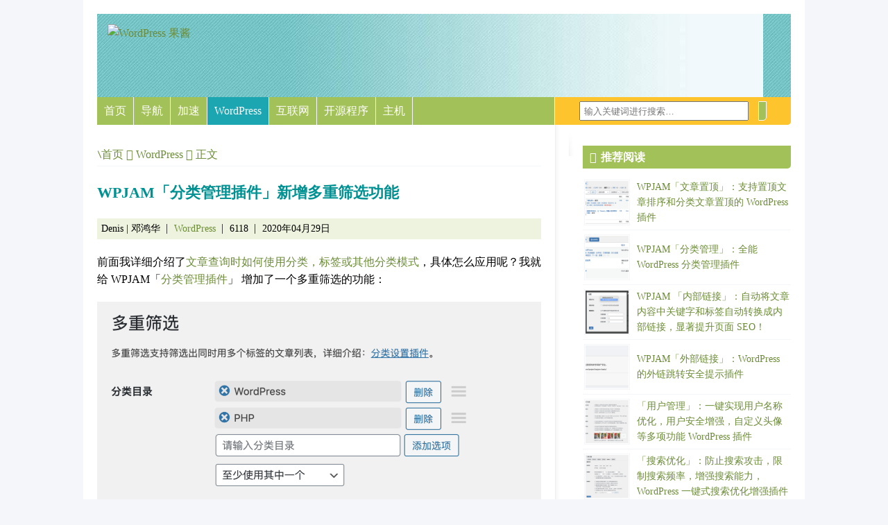

--- FILE ---
content_type: text/html; charset=UTF-8
request_url: https://jam.wpweixin.com/2020/04/29/wpjam-taxonomy-4/
body_size: 12027
content:
<!DOCTYPE html> 
<html lang="zh-Hans"> 
<head>

<meta charset="UTF-8" />
<meta name="viewport" content="width=device-width, user-scalable=no" />

<title>WPJAM「分类管理插件」新增多重筛选功能</title>
<meta name='robots' content='max-image-preview:large' />
<meta name="baidu-site-verification" content="codeva-EIlfwg6FmV" />
<meta name="msvalidate.01" content="BF4F0FFEB6A24A662E3C0CD2FA24E504" />

<style type="text/css">
@media (prefers-color-scheme: dark) {
html, img {filter: invert(1) hue-rotate(180deg);}
html, iframe {filter: invert(1) hue-rotate(180deg);}
img {opacity: .75;}
}
#container{background:#FFFFFF url(https://cdn.wpweixin.com/wp-content/themes/Blix/static/i/container_bg.gif) 680px 0 repeat-y !important;}
header{background: url(https://cdn.wpweixin.com/wp-content/themes/Blix/static/i/header_bg.jpg) !important;}
.sidebar{background:url(https://cdn.wpweixin.com/wp-content/themes/Blix/static/i/sidebar_bg.gif) left top no-repeat !important;}
footer:before{background:url(https://cdn.wpweixin.com/wp-content/themes/Blix/static/i/footer_bg.gif) 660px 0 no-repeat !important;}
</style>

<meta name="theme-color" content="#1BA6B2" media="(prefers-color-scheme: light)">
<meta name="theme-color" content="#A3C159" media="(prefers-color-scheme: dark)"><link rel='dns-prefetch' href='//s4.zstatic.net' />
<link rel='dns-prefetch' href='//cdn.wpweixin.com' />
<link rel="alternate" type="application/rss+xml" title="WordPress 果酱 &raquo; Feed" href="https://jam.wpweixin.com/feed/" />
<link rel="alternate" type="application/rss+xml" title="WordPress 果酱 &raquo; 评论 Feed" href="https://jam.wpweixin.com/comments/feed/" />
<style id='wp-img-auto-sizes-contain-inline-css' type='text/css'>
img:is([sizes=auto i],[sizes^="auto," i]){contain-intrinsic-size:3000px 1500px}
/*# sourceURL=wp-img-auto-sizes-contain-inline-css */
</style>
<style id='wp-block-library-inline-css' type='text/css'>
:root{--wp-block-synced-color:#7a00df;--wp-block-synced-color--rgb:122,0,223;--wp-bound-block-color:var(--wp-block-synced-color);--wp-editor-canvas-background:#ddd;--wp-admin-theme-color:#007cba;--wp-admin-theme-color--rgb:0,124,186;--wp-admin-theme-color-darker-10:#006ba1;--wp-admin-theme-color-darker-10--rgb:0,107,160.5;--wp-admin-theme-color-darker-20:#005a87;--wp-admin-theme-color-darker-20--rgb:0,90,135;--wp-admin-border-width-focus:2px}@media (min-resolution:192dpi){:root{--wp-admin-border-width-focus:1.5px}}.wp-element-button{cursor:pointer}:root .has-very-light-gray-background-color{background-color:#eee}:root .has-very-dark-gray-background-color{background-color:#313131}:root .has-very-light-gray-color{color:#eee}:root .has-very-dark-gray-color{color:#313131}:root .has-vivid-green-cyan-to-vivid-cyan-blue-gradient-background{background:linear-gradient(135deg,#00d084,#0693e3)}:root .has-purple-crush-gradient-background{background:linear-gradient(135deg,#34e2e4,#4721fb 50%,#ab1dfe)}:root .has-hazy-dawn-gradient-background{background:linear-gradient(135deg,#faaca8,#dad0ec)}:root .has-subdued-olive-gradient-background{background:linear-gradient(135deg,#fafae1,#67a671)}:root .has-atomic-cream-gradient-background{background:linear-gradient(135deg,#fdd79a,#004a59)}:root .has-nightshade-gradient-background{background:linear-gradient(135deg,#330968,#31cdcf)}:root .has-midnight-gradient-background{background:linear-gradient(135deg,#020381,#2874fc)}:root{--wp--preset--font-size--normal:16px;--wp--preset--font-size--huge:42px}.has-regular-font-size{font-size:1em}.has-larger-font-size{font-size:2.625em}.has-normal-font-size{font-size:var(--wp--preset--font-size--normal)}.has-huge-font-size{font-size:var(--wp--preset--font-size--huge)}.has-text-align-center{text-align:center}.has-text-align-left{text-align:left}.has-text-align-right{text-align:right}.has-fit-text{white-space:nowrap!important}#end-resizable-editor-section{display:none}.aligncenter{clear:both}.items-justified-left{justify-content:flex-start}.items-justified-center{justify-content:center}.items-justified-right{justify-content:flex-end}.items-justified-space-between{justify-content:space-between}.screen-reader-text{border:0;clip-path:inset(50%);height:1px;margin:-1px;overflow:hidden;padding:0;position:absolute;width:1px;word-wrap:normal!important}.screen-reader-text:focus{background-color:#ddd;clip-path:none;color:#444;display:block;font-size:1em;height:auto;left:5px;line-height:normal;padding:15px 23px 14px;text-decoration:none;top:5px;width:auto;z-index:100000}html :where(.has-border-color){border-style:solid}html :where([style*=border-top-color]){border-top-style:solid}html :where([style*=border-right-color]){border-right-style:solid}html :where([style*=border-bottom-color]){border-bottom-style:solid}html :where([style*=border-left-color]){border-left-style:solid}html :where([style*=border-width]){border-style:solid}html :where([style*=border-top-width]){border-top-style:solid}html :where([style*=border-right-width]){border-right-style:solid}html :where([style*=border-bottom-width]){border-bottom-style:solid}html :where([style*=border-left-width]){border-left-style:solid}html :where(img[class*=wp-image-]){height:auto;max-width:100%}:where(figure){margin:0 0 1em}html :where(.is-position-sticky){--wp-admin--admin-bar--position-offset:var(--wp-admin--admin-bar--height,0px)}@media screen and (max-width:600px){html :where(.is-position-sticky){--wp-admin--admin-bar--position-offset:0px}}

/*# sourceURL=wp-block-library-inline-css */
</style><style id='global-styles-inline-css' type='text/css'>
:root{--wp--preset--aspect-ratio--square: 1;--wp--preset--aspect-ratio--4-3: 4/3;--wp--preset--aspect-ratio--3-4: 3/4;--wp--preset--aspect-ratio--3-2: 3/2;--wp--preset--aspect-ratio--2-3: 2/3;--wp--preset--aspect-ratio--16-9: 16/9;--wp--preset--aspect-ratio--9-16: 9/16;--wp--preset--color--black: #000000;--wp--preset--color--cyan-bluish-gray: #abb8c3;--wp--preset--color--white: #ffffff;--wp--preset--color--pale-pink: #f78da7;--wp--preset--color--vivid-red: #cf2e2e;--wp--preset--color--luminous-vivid-orange: #ff6900;--wp--preset--color--luminous-vivid-amber: #fcb900;--wp--preset--color--light-green-cyan: #7bdcb5;--wp--preset--color--vivid-green-cyan: #00d084;--wp--preset--color--pale-cyan-blue: #8ed1fc;--wp--preset--color--vivid-cyan-blue: #0693e3;--wp--preset--color--vivid-purple: #9b51e0;--wp--preset--gradient--vivid-cyan-blue-to-vivid-purple: linear-gradient(135deg,rgb(6,147,227) 0%,rgb(155,81,224) 100%);--wp--preset--gradient--light-green-cyan-to-vivid-green-cyan: linear-gradient(135deg,rgb(122,220,180) 0%,rgb(0,208,130) 100%);--wp--preset--gradient--luminous-vivid-amber-to-luminous-vivid-orange: linear-gradient(135deg,rgb(252,185,0) 0%,rgb(255,105,0) 100%);--wp--preset--gradient--luminous-vivid-orange-to-vivid-red: linear-gradient(135deg,rgb(255,105,0) 0%,rgb(207,46,46) 100%);--wp--preset--gradient--very-light-gray-to-cyan-bluish-gray: linear-gradient(135deg,rgb(238,238,238) 0%,rgb(169,184,195) 100%);--wp--preset--gradient--cool-to-warm-spectrum: linear-gradient(135deg,rgb(74,234,220) 0%,rgb(151,120,209) 20%,rgb(207,42,186) 40%,rgb(238,44,130) 60%,rgb(251,105,98) 80%,rgb(254,248,76) 100%);--wp--preset--gradient--blush-light-purple: linear-gradient(135deg,rgb(255,206,236) 0%,rgb(152,150,240) 100%);--wp--preset--gradient--blush-bordeaux: linear-gradient(135deg,rgb(254,205,165) 0%,rgb(254,45,45) 50%,rgb(107,0,62) 100%);--wp--preset--gradient--luminous-dusk: linear-gradient(135deg,rgb(255,203,112) 0%,rgb(199,81,192) 50%,rgb(65,88,208) 100%);--wp--preset--gradient--pale-ocean: linear-gradient(135deg,rgb(255,245,203) 0%,rgb(182,227,212) 50%,rgb(51,167,181) 100%);--wp--preset--gradient--electric-grass: linear-gradient(135deg,rgb(202,248,128) 0%,rgb(113,206,126) 100%);--wp--preset--gradient--midnight: linear-gradient(135deg,rgb(2,3,129) 0%,rgb(40,116,252) 100%);--wp--preset--font-size--small: 13px;--wp--preset--font-size--medium: 20px;--wp--preset--font-size--large: 36px;--wp--preset--font-size--x-large: 42px;--wp--preset--spacing--20: 0.44rem;--wp--preset--spacing--30: 0.67rem;--wp--preset--spacing--40: 1rem;--wp--preset--spacing--50: 1.5rem;--wp--preset--spacing--60: 2.25rem;--wp--preset--spacing--70: 3.38rem;--wp--preset--spacing--80: 5.06rem;--wp--preset--shadow--natural: 6px 6px 9px rgba(0, 0, 0, 0.2);--wp--preset--shadow--deep: 12px 12px 50px rgba(0, 0, 0, 0.4);--wp--preset--shadow--sharp: 6px 6px 0px rgba(0, 0, 0, 0.2);--wp--preset--shadow--outlined: 6px 6px 0px -3px rgb(255, 255, 255), 6px 6px rgb(0, 0, 0);--wp--preset--shadow--crisp: 6px 6px 0px rgb(0, 0, 0);}:where(.is-layout-flex){gap: 0.5em;}:where(.is-layout-grid){gap: 0.5em;}body .is-layout-flex{display: flex;}.is-layout-flex{flex-wrap: wrap;align-items: center;}.is-layout-flex > :is(*, div){margin: 0;}body .is-layout-grid{display: grid;}.is-layout-grid > :is(*, div){margin: 0;}:where(.wp-block-columns.is-layout-flex){gap: 2em;}:where(.wp-block-columns.is-layout-grid){gap: 2em;}:where(.wp-block-post-template.is-layout-flex){gap: 1.25em;}:where(.wp-block-post-template.is-layout-grid){gap: 1.25em;}.has-black-color{color: var(--wp--preset--color--black) !important;}.has-cyan-bluish-gray-color{color: var(--wp--preset--color--cyan-bluish-gray) !important;}.has-white-color{color: var(--wp--preset--color--white) !important;}.has-pale-pink-color{color: var(--wp--preset--color--pale-pink) !important;}.has-vivid-red-color{color: var(--wp--preset--color--vivid-red) !important;}.has-luminous-vivid-orange-color{color: var(--wp--preset--color--luminous-vivid-orange) !important;}.has-luminous-vivid-amber-color{color: var(--wp--preset--color--luminous-vivid-amber) !important;}.has-light-green-cyan-color{color: var(--wp--preset--color--light-green-cyan) !important;}.has-vivid-green-cyan-color{color: var(--wp--preset--color--vivid-green-cyan) !important;}.has-pale-cyan-blue-color{color: var(--wp--preset--color--pale-cyan-blue) !important;}.has-vivid-cyan-blue-color{color: var(--wp--preset--color--vivid-cyan-blue) !important;}.has-vivid-purple-color{color: var(--wp--preset--color--vivid-purple) !important;}.has-black-background-color{background-color: var(--wp--preset--color--black) !important;}.has-cyan-bluish-gray-background-color{background-color: var(--wp--preset--color--cyan-bluish-gray) !important;}.has-white-background-color{background-color: var(--wp--preset--color--white) !important;}.has-pale-pink-background-color{background-color: var(--wp--preset--color--pale-pink) !important;}.has-vivid-red-background-color{background-color: var(--wp--preset--color--vivid-red) !important;}.has-luminous-vivid-orange-background-color{background-color: var(--wp--preset--color--luminous-vivid-orange) !important;}.has-luminous-vivid-amber-background-color{background-color: var(--wp--preset--color--luminous-vivid-amber) !important;}.has-light-green-cyan-background-color{background-color: var(--wp--preset--color--light-green-cyan) !important;}.has-vivid-green-cyan-background-color{background-color: var(--wp--preset--color--vivid-green-cyan) !important;}.has-pale-cyan-blue-background-color{background-color: var(--wp--preset--color--pale-cyan-blue) !important;}.has-vivid-cyan-blue-background-color{background-color: var(--wp--preset--color--vivid-cyan-blue) !important;}.has-vivid-purple-background-color{background-color: var(--wp--preset--color--vivid-purple) !important;}.has-black-border-color{border-color: var(--wp--preset--color--black) !important;}.has-cyan-bluish-gray-border-color{border-color: var(--wp--preset--color--cyan-bluish-gray) !important;}.has-white-border-color{border-color: var(--wp--preset--color--white) !important;}.has-pale-pink-border-color{border-color: var(--wp--preset--color--pale-pink) !important;}.has-vivid-red-border-color{border-color: var(--wp--preset--color--vivid-red) !important;}.has-luminous-vivid-orange-border-color{border-color: var(--wp--preset--color--luminous-vivid-orange) !important;}.has-luminous-vivid-amber-border-color{border-color: var(--wp--preset--color--luminous-vivid-amber) !important;}.has-light-green-cyan-border-color{border-color: var(--wp--preset--color--light-green-cyan) !important;}.has-vivid-green-cyan-border-color{border-color: var(--wp--preset--color--vivid-green-cyan) !important;}.has-pale-cyan-blue-border-color{border-color: var(--wp--preset--color--pale-cyan-blue) !important;}.has-vivid-cyan-blue-border-color{border-color: var(--wp--preset--color--vivid-cyan-blue) !important;}.has-vivid-purple-border-color{border-color: var(--wp--preset--color--vivid-purple) !important;}.has-vivid-cyan-blue-to-vivid-purple-gradient-background{background: var(--wp--preset--gradient--vivid-cyan-blue-to-vivid-purple) !important;}.has-light-green-cyan-to-vivid-green-cyan-gradient-background{background: var(--wp--preset--gradient--light-green-cyan-to-vivid-green-cyan) !important;}.has-luminous-vivid-amber-to-luminous-vivid-orange-gradient-background{background: var(--wp--preset--gradient--luminous-vivid-amber-to-luminous-vivid-orange) !important;}.has-luminous-vivid-orange-to-vivid-red-gradient-background{background: var(--wp--preset--gradient--luminous-vivid-orange-to-vivid-red) !important;}.has-very-light-gray-to-cyan-bluish-gray-gradient-background{background: var(--wp--preset--gradient--very-light-gray-to-cyan-bluish-gray) !important;}.has-cool-to-warm-spectrum-gradient-background{background: var(--wp--preset--gradient--cool-to-warm-spectrum) !important;}.has-blush-light-purple-gradient-background{background: var(--wp--preset--gradient--blush-light-purple) !important;}.has-blush-bordeaux-gradient-background{background: var(--wp--preset--gradient--blush-bordeaux) !important;}.has-luminous-dusk-gradient-background{background: var(--wp--preset--gradient--luminous-dusk) !important;}.has-pale-ocean-gradient-background{background: var(--wp--preset--gradient--pale-ocean) !important;}.has-electric-grass-gradient-background{background: var(--wp--preset--gradient--electric-grass) !important;}.has-midnight-gradient-background{background: var(--wp--preset--gradient--midnight) !important;}.has-small-font-size{font-size: var(--wp--preset--font-size--small) !important;}.has-medium-font-size{font-size: var(--wp--preset--font-size--medium) !important;}.has-large-font-size{font-size: var(--wp--preset--font-size--large) !important;}.has-x-large-font-size{font-size: var(--wp--preset--font-size--x-large) !important;}
/*# sourceURL=global-styles-inline-css */
</style>

<style id='classic-theme-styles-inline-css' type='text/css'>
/*! This file is auto-generated */
.wp-block-button__link{color:#fff;background-color:#32373c;border-radius:9999px;box-shadow:none;text-decoration:none;padding:calc(.667em + 2px) calc(1.333em + 2px);font-size:1.125em}.wp-block-file__button{background:#32373c;color:#fff;text-decoration:none}
/*# sourceURL=/wp-includes/css/classic-themes.min.css */
</style>
<link rel='stylesheet' id='remixicon-css' href='https://s4.zstatic.net/ajax/libs/remixicon/4.2.0/remixicon.min.css' type='text/css' media='all' />
<link rel='stylesheet' id='normalize-css' href='https://s4.zstatic.net/ajax/libs/modern-normalize/2.0.0/modern-normalize.min.css' type='text/css' media='all' />
<link rel='stylesheet' id='prism-css' href='https://s4.zstatic.net/ajax/libs/prism/1.29.0/themes/prism.min.css' type='text/css' media='all' />
<link rel='stylesheet' id='wpjam-static-style-css' href='https://jam.wpweixin.com/wp-content/static/26/ee469a90487da5b8333e411379df4593-1768358708.css' type='text/css' media='all' />
<script type="text/javascript" src="https://s4.zstatic.net/ajax/libs/jquery/3.7.1/jquery.min.js" id="jquery-core-js"></script>
<script type="text/javascript" src="https://s4.zstatic.net/ajax/libs/jquery-migrate/3.4.1/jquery-migrate.min.js" id="jquery-migrate-js"></script>
<script type="text/javascript" src="https://s4.zstatic.net/ajax/libs/qrcodejs/1.0.0/qrcode.min.js" id="qrcodejs-js"></script>
<script type="text/javascript" src="https://s4.zstatic.net/ajax/libs/html2canvas/1.4.1/html2canvas.min.js" id="html2canvas-js"></script>
<script type="text/javascript" src="https://jam.wpweixin.com/wp-content/static/26/1e3a9a5a8b3f9e8d4b20858cf843f6d1-1767503944.js" id="wpjam-static-script-js"></script>

<link rel="canonical" href="https://jam.wpweixin.com/2020/04/29/wpjam-taxonomy-4/" />
<link rel="alternate" title="oEmbed (JSON)" type="application/json+oembed" href="https://jam.wpweixin.com/wp-json/oembed/1.0/embed?url=https%3A%2F%2Fjam.wpweixin.com%2F2020%2F04%2F29%2Fwpjam-taxonomy-4%2F" />
<link rel="alternate" title="oEmbed (XML)" type="text/xml+oembed" href="https://jam.wpweixin.com/wp-json/oembed/1.0/embed?url=https%3A%2F%2Fjam.wpweixin.com%2F2020%2F04%2F29%2Fwpjam-taxonomy-4%2F&#038;format=xml" />
<meta name='description' content='前面我详细介绍了文章查询时如何使用分类，标签或其他分类模式，具体怎么应用呢？我就给 WPJAM「#分类管理插件#」 增加了一个多重筛选的功能： 如上图所示我选择了两个分类「WordPress」和「PHP」，这两个 &hellip;' />
<meta name='keywords' content='WordPress 插件,WPJAM Basic' />
<script type="text/javascript">
	var _hmt = _hmt || [];
	(function(){
	var hm = document.createElement("script");
	hm.src = "https://hm.baidu.com/hm.js?cb551a86957adcbd2b65ce22797f2009";
	hm.setAttribute('async', 'true');
	document.getElementsByTagName('head')[0].appendChild(hm);
	})();
</script>
</head>

<body class="wp-singular post-template-default single single-post postid-6066 wp-theme-Blix infinite-scroll">

<div id="container">


		<header id="header" style="background:url(https://jam.wpweixin.com/wp-content/themes/Blix/static/i/header_bg.jpg)">
			<div id="logo"><a href="https://jam.wpweixin.com" title="WordPress 果酱"><img src="https://jam.wpweixin.com/wp-content/themes/Blix/static/i/logo.png" alt="WordPress 果酱" /></a></div>
		</header>
		<nav id="navigation">
	<ul id="menu-nav"><li id="menu-item-9745" class="menu-item menu-item-type-custom menu-item-object-custom menu-item-home menu-item-9745"><a href="https://jam.wpweixin.com">首页</a></li>
<li id="menu-item-9982" class="menu-item menu-item-type-custom menu-item-object-custom menu-item-9982"><a href="https://wpjam.com/">导航</a></li>
<li id="menu-item-9746" class="menu-item menu-item-type-custom menu-item-object-custom menu-item-9746"><a href="https://wpjam.com/speed/">加速</a></li>
<li id="menu-item-9740" class="menu-item menu-item-type-taxonomy menu-item-object-category current-post-ancestor current-menu-parent current-post-parent menu-item-9740"><a href="https://jam.wpweixin.com/category/wordpress/">WordPress</a></li>
<li id="menu-item-9741" class="menu-item menu-item-type-taxonomy menu-item-object-category menu-item-has-children menu-item-9741"><a href="https://jam.wpweixin.com/category/internet/">互联网</a>
<ul class="sub-menu">
	<li id="menu-item-9754" class="menu-item menu-item-type-taxonomy menu-item-object-category menu-item-9754"><a href="https://jam.wpweixin.com/category/blogosphere/">博客世界</a></li>
</ul>
</li>
<li id="menu-item-9753" class="menu-item menu-item-type-taxonomy menu-item-object-category menu-item-has-children menu-item-9753"><a href="https://jam.wpweixin.com/category/open-source/">开源程序</a>
<ul class="sub-menu">
	<li id="menu-item-9755" class="menu-item menu-item-type-taxonomy menu-item-object-category menu-item-9755"><a href="https://jam.wpweixin.com/category/blogosphere/">博客世界</a></li>
	<li id="menu-item-9756" class="menu-item menu-item-type-taxonomy menu-item-object-category menu-item-9756"><a href="https://jam.wpweixin.com/category/hosting/">主机推荐</a></li>
	<li id="menu-item-9757" class="menu-item menu-item-type-taxonomy menu-item-object-category menu-item-9757"><a href="https://jam.wpweixin.com/category/apple/">Apple</a></li>
</ul>
</li>
<li id="menu-item-9744" class="menu-item menu-item-type-taxonomy menu-item-object-category menu-item-9744"><a href="https://jam.wpweixin.com/category/hosting/">主机</a></li>
</ul>	<form action="/" onsubmit="location.href='https://jam.wpweixin.com/search/' + encodeURIComponent(this.s.value).replace(/%20/g, '+'); return false;"> 
		<input type="text" name="s" id="s" size="25"  value="" placeholder="输入关键词进行搜索…" />  
		<button type="submit" id="searchbutton" /><i class="ri-search-line"></i></button>
	</form>
</nav>

<div class="layout-wrap">
<section id="content">


	<ul class="breadcrumb"><li><a href="https://jam.wpweixin.com">首页</a></li>
<li><a href="https://jam.wpweixin.com/category/wordpress/">WordPress</a></li>
<li>正文</li></ul><article class="entry" id="post-6066">
	<h1 class="entry-title">WPJAM「分类管理插件」新增多重筛选功能</h1>
	
	<div class="entry-meta">
		<span class="author"><i class="ri-user-line"></i> Denis &#124; 邓鸿华</span>
		<span><i class="ri-wordpress-fill"></i> <a href="https://jam.wpweixin.com/category/wordpress/">WordPress</a></span>		<span class="views"><i class="ri-icon ri-eye-line"></i> 6118</span>
		<span class="date"><i class="ri-icon ri-calendar-2-line"></i> 2020年04月29日</span>
				
			</div>
	<div class="entry-content"><p>前面我详细介绍了<a href="https://blog.wpjam.com/article/wp-tax-query/" rel="nofollow" class="external">文章查询时如何使用分类，标签或其他分类模式</a>，具体怎么应用呢？我就给 WPJAM「<a href="https://blog.wpjam.com/project/wpjam-taxonomy/" class="hashtag link-hashtag external" rel="nofollow">分类管理插件</a>」 增加了一个多重筛选的功能：</p>
<p><img decoding="async" src="https://cdn.wpweixin.com/wp-content/uploads/sites/26/2020/04/1588172831-WexYn1Uv.png?imageMogr2/auto-orient/thumbnail/1280x/quality/70/interlace/1#" alt="多重筛选功能" /></p>
<p>如上图所示我选择了两个分类「WordPress」和「PHP」，这两个分类至少使用一个，另外有选择两个标签「WPJAM Basic」和「WordPress 插件」，这两个标签选择都要使用，最后分类筛的选和标签的筛选还可以设置是「AND」还是「OR」。</p>
<p>点击筛选就会跳转到文章列表显示出筛选之后的文章列表。只要下载 WPJAM「<a href="https://blog.wpjam.com/project/wpjam-taxonomy/" class="hashtag link-hashtag external" rel="nofollow">分类管理插件</a>」激活即可食用。</p>
<div class=" content-template table-content-template">

<hr />
<p>「WordPress果酱」知识星球福利插件基于 <a href="https://blog.wpjam.com/project/wpjam-basic/">WPJAM Basic</a> 开发，加入<a href="http://97866.com/s/zsxq/">「WordPress果酱」知识星球</a>，即可下载：</p>

<figure class="wp-block-table">
<table summary="「WordPress果酱」的知识星球用户福利插件">
	<thead>
		<tr>
			<th>插件</th>
			<th>简介</th>
		</tr>
	</thead>
	<tbody>
		<tr>
			<td>抓取公众号图文</td>
			<td><a href="https://blog.wpjam.com/project/wpjam-grabmp/"><p>支持一键同步微信公众号文章到 WordPress 博客，并支持一键将文章中所有图片都下载到 WordPress 媒体库。</p>
</a></td>
		</tr>
		<tr>
			<td>搜索优化</td>
			<td><a href="https://blog.wpjam.com/project/wpjam-search/"><p>WordPress 最强的搜索优化插件，支持限制每个 IP 每分钟搜索次数，达到上限之后屏蔽搜索时长，还可以限制搜索关键词的长度，搜索结果页面限制只显示「搜索结果」，还有以下搜索功能增强：</p>
<p>1. 只搜索文章标题，不搜索文章内容和摘要。<br />
2. 当搜索关键词为空时重定向到首页，只有一篇文章时重定向到文章<br />
3. 后台文章列表支持搜索ID。<br />
4. 支持搜索自定义字段。</p>
</a></td>
		</tr>
		<tr>
			<td>编辑器优化</td>
			<td><a href="https://blog.wpjam.com/project/wpjam-tinymce/"><p>一键增强 WordPress 经典  TinyMCE 编辑器：</p>
<p>1. 增加下划线，背景颜色，两端对齐，字体和大小设置，以及内容分页按钮。<br />
2. 新增插入表格功能。<br />
3. 直接插入屏幕截图。</p>
</a></td>
		</tr>
		<tr>
			<td>标题设置</td>
			<td><a href="https://blog.wpjam.com/project/wpjam-title/"><p>一键设置 WordPress 所有页面的页面标题，通过规则方式让博主可以自定义 WordPres 首页，分类，文章类型，文章详情都所有页面的页面标题。</p>
</a></td>
		</tr>
		<tr>
			<td>登录优化</td>
			<td><a href="https://blog.wpjam.com/project/wpjam-signup/"><p>一键优化 WordPress 登录注册界面，并支持第三方账号登录和绑定，目前已经支持微信公众号（所有类型），微信小程序，手机号码第三方平台。</p>
</a></td>
		</tr>
		<tr>
			<td>内容模板</td>
			<td><a href="https://blog.wpjam.com/project/wpjam-content-template/"><p>实现在内容中插入一段共用的内容模板，通过短代码（shortcode）的方式来实现的，支持统一修改，目前支持普通的内容模板，表格内容模板和卡片内容模板三种类型。</p>
</a></td>
		</tr>
		<tr>
			<td>用户管理</td>
			<td><a href="https://blog.wpjam.com/project/wpjam-user/"><p>最强 WordPress 一键用户管理插件，一键实现以下12个功能：</p>
<p>1. 屏蔽个性化设置<br />
2. 屏蔽姓氏和名字设置<br />
3. 取消显示名称设置<br />
4. 开启别名设置<br />
5. 隐藏用户登录名<br />
6. 开启登录次数限制<br />
7. 用户最后登录时间<br />
8. 按注册时间排序<br />
9. 以此身份登陆<br />
10. 生成密码重置链接<br />
11. 自定义用户头像<br />
12. 默认用户头像</p>
</a></td>
		</tr>
		<tr>
			<td>分类管理</td>
			<td><a href="https://blog.wpjam.com/project/wpjam-taxonomy/"><p>这是一个全能的 WordPress 分类管理插件：</p>
<p>1. 层式管理分类<br />
2. 限制分类层级<br />
3. 分类拖动排序<br />
4. 使用数字固定链接<br />
5. 首页文章支持分类过滤<br />
6. 后台文章列表支持分类筛选过滤<br />
7. 后台文章列表支持分类多重筛选</p>
</a></td>
		</tr>
		<tr>
			<td>评论增强</td>
			<td><a href="https://blog.wpjam.com/project/wpjam-comment/"><p>这是一个 WordPress 评论增强插件，支持评论置顶，评论点赞和按照点赞数排序。</p>
</a></td>
		</tr>
		<tr>
			<td>图片集</td>
			<td><a href="https://blog.wpjam.com/project/wpjam-collection/"><p>1. 给媒体创建个分类「图片集 | collection」<br />
2. 图片分类限制为二级<br />
3. 取消图片编辑入口<br />
4. 附件页面直接图片链接。</p>
</a></td>
		</tr>
		<tr>
			<td>配置器</td>
			<td><a href="https://blog.wpjam.com/project/wpjam-configurator/"><p>全自动 WordPress 配置器，不用一行代码就可以开发。<br />
支持自定义文章类型，自定义字段，自定义分类，分类选项，全局选项。</p>
</a></td>
		</tr>
		<tr>
			<td>Script Loader</td>
			<td><a href="http://blog.wpjam.com/project/wpjam-script-loader/"><p>通过恢复 WordPress 联合加载方式来优化 WordPress 后台脚本加载。</p>
</a></td>
		</tr>
		<tr>
			<td>外部链接</td>
			<td><a href="http://blog.wpjam.com/project/wpjam-external-links/"><p>将文章或评论中的外部链接加上安全提示的中间页。<br />
让用户确认之后再跳转，并还支持添加 nofollow rel 属性。</p>
</a></td>
		</tr>
		<tr>
			<td>话题标签</td>
			<td><a href="https://blog.wpjam.com/project/wpjam-hashtag/"><p>文章中插入 #话题标签#。<br />
如果是内部链接，直接跳转，<br />
标签或者分类，则自动转换成标签或分类链接，<br />
否则跳转到搜索链接。</p>
</a></td>
		</tr>
		<tr>
			<td>格式文章</td>
			<td><a href="https://blog.wpjam.com/project/wpjam-format/"><p>在 WordPress 实现真正的文章格式</p>
</a></td>
		</tr>
		<tr>
			<td>草稿分享</td>
			<td><a href="https://blog.wpjam.com/project/wpjam-share-draft/"><p>一键生成草稿临时分享链接<br />
并可设置分享链接的有效期</p>
</a></td>
		</tr>
		<tr>
			<td>文章专题</td>
			<td><a href="https://blog.wpjam.com/project/wpjam-series/"><p>设置文章专题，并在文章末尾显示一个文章专题列表。</p>
</a></td>
		</tr>
		<tr>
			<td>文章隐藏</td>
			<td><a href="http://blog.wpjam.com/project/wpjam-platform-hide/"><p>设置文章在列表⻚不显示，并且可以根据不同平台进行设置</p>
</a></td>
		</tr>
		<tr>
			<td>Meta Data</td>
			<td><a href="https://blog.wpjam.com/project/wpjam-metadata/"><p>可视化管理 WordPress Meta 数据，支持所有内置的 Meta 数据：<br />
Post Meta，Term Meta，User Meta 和 Comment Meta。</p>
</a></td>
		</tr>
		<tr>
			<td>站点选项</td>
			<td><a href="https://blog.wpjam.com/project/wpjam-option/"><p>查看和管理所有非 WordPress 系统自动生成的站点选项。<br />
如果你觉得某个选项无用，可以直接删除它。</p>
</a></td>
		</tr>
		<tr>
			<td>后台论坛</td>
			<td><a href="https://blog.wpjam.com/project/wpjam-topic/"><p>WordPress 后台论坛，支持创建帖子，分组，消息。</p>
</a></td>
		</tr>
		<tr>
			<td>微信小程序</td>
			<td><a href="https://blog.wpjam.com/project/weapp/"><p>微信小程序 WordPress 基础插件，包含基础类库和管理。</p>
</a></td>
		</tr>
		<tr>
			<td>微信群二维码</td>
			<td><a href="https://blog.wpjam.com/project/weixin-group-qrcode/"><p>轮询显示微信群二维码，突破微信群100人限制。</p>
</a></td>
		</tr>
		<tr>
			<td>文章置顶</td>
			<td><a href="https://blog.wpjam.com/project/wpjam-sticky-posts/"><p>支持置顶文章排序和分类文章置顶的 WordPress 插件</p>
</a></td>
		</tr>
		<tr>
			<td>静态文件</td>
			<td><a href="https://blog.wpjam.com/project/wpjam-static/"><p>一键合并 WordPress 插件和主题的 JS 和 CSS 文件，加快页面加载速度</p>
</a></td>
		</tr>
		<tr>
			<td>Debug</td>
			<td><a href="https://blog.wpjam.com/project/wpjam-debug/"><p>一键检测 WordPress 运行效率。</p>
</a></td>
		</tr>
	</tbody>
</table>
</figure>

</div>
<div class=" content-template">

<hr />
<p>©我爱水煮鱼，本站推荐使用的主机：<strong><a href="https://wpjam.com/go/aliyun/" rel="nofollow">阿里云</a></strong>，国外主机建议使用<strong><a href="https://blog.wpjam.com/article/bluehost/">BlueHost</a></strong>。</p>
<p>本站长期承接 <a href="https://wpjam.com/speed/">WordPress 优化</a>和<a href="https://wpjam.com/">建站业务</a>，请联系微信：「chenduopapa」。</p>

</div>
<div class="modal-buttons"><a href="javascript:;" class="show-modal modal-button poster-button" data-target='.poster-box' data-hash='1' data-action='get-modal-box' data-data='post_id=6066&type=poster'><i class="ri-image-line"></i><span> 生成海报</span></a><a href="javascript:;" class="show-modal modal-button share-button" data-target='.share-box' data-hash='1' data-action='get-modal-box' data-data='post_id=6066&type=share'><i class="ri-share-forward-2-fill"></i><span> 分享</span></a><a href="javascript:;" class="show-modal modal-button donate-button" data-target='.donate-box' data-hash='1' data-action='get-modal-box' data-data='type=donate'><i class="ri-money-cny-circle-line"></i><span> 打赏作者</span></a></div></div>
	<div class="entry-tags">标签：<a href="https://jam.wpweixin.com/tag/wordpress-plugin/" rel="tag">WordPress 插件</a> <a href="https://jam.wpweixin.com/tag/wpjam-basic/" rel="tag">WPJAM Basic</a></div>
</article><div class="entry-extend">
<div id="related_posts"><h3>你可能也喜欢</h3><ul class="horizontal has-thumb"><li><a href="https://jam.wpweixin.com/article/wordpress-use-bcrypt-for-password-hashing/" title="WordPress 密码哈希算法已经从 phpass 改成了 bcrypt​"><img src="https://cdn.wpweixin.com/wp-content/uploads/sites/26/2025/09/1758901851-image.png?imageMogr2/auto-orient/thumbnail/!200x200r/gravity/Center/crop/200x200/quality/70/interlace/1#" class="wp-post-image" decoding="async" loading="lazy" width="100" height="100" /><h4>WordPress 密码哈希算法已经从 phpass 改成了 bcrypt​</h4></a></li><li><a href="https://jam.wpweixin.com/2025/09/11/post_search_columns-4-wpjam-search/" title="优化一下 WPJAM「搜索优化」插件的「只搜索文章标题」功能，代码更简洁，效率更高！"><img src="https://cdn.wpweixin.com/wp-content/uploads/sites/26/2021/07/1627050241-9d78ecacdb2a6c860faddff65b61e1fd.png?imageMogr2/auto-orient/thumbnail/!200x200r/gravity/Center/crop/200x200/quality/70/interlace/1#" class="wp-post-image" decoding="async" loading="lazy" width="100" height="100" /><h4>优化一下 WPJAM「搜索优化」插件的「只搜索文章标题」功能，代码更简洁，效率更高！</h4></a></li><li><a href="https://jam.wpweixin.com/article/wpjam_add_filter/" title="增强 WordPress 的 Hook 机制，支持运行前检测和只执行一次！"><img src="https://cdn.wpweixin.com/wp-content/uploads/sites/26/2022/02/1645061946-wp-dkblue-blue.png?imageMogr2/auto-orient/thumbnail/!200x200r/gravity/Center/crop/200x200/quality/70/interlace/1#" class="wp-post-image" decoding="async" loading="lazy" width="100" height="100" /><h4>增强 WordPress 的 Hook 机制，支持运行前检测和只执行一次！</h4></a></li><li><a href="https://jam.wpweixin.com/2025/08/22/wpjam-collection-bulk-set/" title="优化一下「图片集」的批量设置功能，现在不仅可以给 WordPress 媒体批量添加分类，也可以批量移除！"><img src="https://cdn.wpweixin.com/wp-content/uploads/sites/26/2025/07/1751462721-image.png?imageMogr2/auto-orient/thumbnail/!200x200r/gravity/Center/crop/200x200/quality/70/interlace/1#" class="wp-post-image" decoding="async" loading="lazy" width="100" height="100" /><h4>优化一下「图片集」的批量设置功能，现在不仅可以给 WordPress 媒体批量添加分类，也可以批量移除！</h4></a></li><li><a href="https://jam.wpweixin.com/2025/08/20/wpjam-search-stop-words/" title="给 WPJAM「搜索优化」插件增加停用词功能，进一步增强 WordPress 搜索效率"><img src="https://cdn.wpweixin.com/wp-content/uploads/sites/26/2025/08/1755530535-image.png?imageMogr2/auto-orient/thumbnail/!200x200r/gravity/Center/crop/200x200/quality/70/interlace/1#" class="wp-post-image" decoding="async" loading="lazy" width="100" height="100" /><h4>给 WPJAM「搜索优化」插件增加停用词功能，进一步增强 WordPress 搜索效率</h4></a></li><li><a href="https://jam.wpweixin.com/2025/08/14/wpjam-taxonomy-5/" title="简单升级一下 WPJAM「分类管理」插件，实现「高级筛选」按钮默认隐藏！"><img src="https://cdn.wpweixin.com/wp-content/uploads/sites/26/2019/10/1751556652-image.png?imageMogr2/auto-orient/thumbnail/!200x200r/gravity/Center/crop/200x200/quality/70/interlace/1#" class="wp-post-image" decoding="async" loading="lazy" width="100" height="100" /><h4>简单升级一下 WPJAM「分类管理」插件，实现「高级筛选」按钮默认隐藏！</h4></a></li><li><a href="https://jam.wpweixin.com/article/wpjam_preg_replace/" title="preg_replace_callback 如果正则有问题，竟然不是返回原字符串，而是返回 null"><img src="https://cdn.wpweixin.com/wp-content/uploads/sites/26/2025/03/1742312212-image.png?imageMogr2/auto-orient/thumbnail/!200x200r/gravity/Center/crop/200x200/quality/70/interlace/1#" class="wp-post-image" decoding="async" loading="lazy" width="100" height="100" /><h4>preg_replace_callback 如果正则有问题，竟然不是返回原字符串，而是返回 null</h4></a></li><li><a href="https://jam.wpweixin.com/2025/03/27/wpjam-basic-add-tag-input-and-mu-select/" title="在 WordPress 后台集成了标签选择器（tag-input）和多选选择器（mu-select）"><img src="https://cdn.wpweixin.com/wp-content/uploads/sites/26/2025/02/1743087440-image.png?imageMogr2/auto-orient/thumbnail/!200x200r/gravity/Center/crop/200x200/quality/70/interlace/1#" class="wp-post-image" decoding="async" loading="lazy" width="100" height="100" /><h4>在 WordPress 后台集成了标签选择器（tag-input）和多选选择器（mu-select）</h4></a></li><li><a href="https://jam.wpweixin.com/2025/02/10/one-time-login-link/" title="需要别人登录你的 WordPress，再也不需要给账号密码了，现在可以给「一次登录链接」了！"><img src="https://cdn.wpweixin.com/wp-content/uploads/sites/26/2025/02/1739200279-image.png?imageMogr2/auto-orient/thumbnail/!200x200r/gravity/Center/crop/200x200/quality/70/interlace/1#" class="wp-post-image" decoding="async" loading="lazy" width="100" height="100" /><h4>需要别人登录你的 WordPress，再也不需要给账号密码了，现在可以给「一次登录链接」了！</h4></a></li><li><a href="https://jam.wpweixin.com/2024/12/02/php-8-4-array-functions-compact/" title="还没升级到 PHP 8.4，也可以提前在 WordPress 中使用 PHP 8.4 引入的数组函数"><img src="https://cdn.wpweixin.com/wp-content/uploads/sites/26/2022/02/1645061946-wp-blue.png?imageMogr2/auto-orient/thumbnail/!200x200r/gravity/Center/crop/200x200/quality/70/interlace/1#" class="wp-post-image" decoding="async" loading="lazy" width="100" height="100" /><h4>还没升级到 PHP 8.4，也可以提前在 WordPress 中使用 PHP 8.4 引入的数组函数</h4></a></li></ul></div><div id="top_viewd_posts"><h3>热门文章</h3><ul class="horizontal has-thumb"><li><a href="https://jam.wpweixin.com/article/wordpress-seo/" title="WordPress SEO 宝典：让你的博客流量增长10倍"><img src="https://cdn.wpjam.com/2011/fairyfish-seo-traffic.png?imageMogr2/auto-orient/thumbnail/!200x200r/gravity/Center/crop/200x200/quality/70/interlace/1#" class="wp-post-image" decoding="async" loading="lazy" width="100" height="100" /><h4>WordPress SEO 宝典：让你的博客流量增长10倍</h4></a></li><li><a href="https://jam.wpweixin.com/article/wpjam-basic-optimization-setting/" title="WPJAM Basic - 优化设置：一键优化和增强 WordPress 功能"><img src="https://cdn.wpweixin.com/wp-content/uploads/sites/26/2018/09/1745332364-image.png?imageMogr2/auto-orient/thumbnail/!200x200r/gravity/Center/crop/200x200/quality/70/interlace/1#" class="wp-post-image" decoding="async" loading="lazy" width="100" height="100" /><h4>WPJAM Basic - 优化设置：一键优化和增强 WordPress 功能</h4></a></li><li><a href="https://jam.wpweixin.com/article/wpjam-basic-custom-setting/" title="WPJAM Basic - 样式定制：一键自定义 WordPress 前后台和登录页面"><img src="https://cdn.wpweixin.com/wp-content/uploads/sites/26/2025/04/1746543790-image.png?imageMogr2/auto-orient/thumbnail/!200x200r/gravity/Center/crop/200x200/quality/70/interlace/1#" class="wp-post-image" decoding="async" loading="lazy" width="100" height="100" /><h4>WPJAM Basic - 样式定制：一键自定义 WordPress 前后台和登录页面</h4></a></li><li><a href="https://jam.wpweixin.com/project/wpjam-user/" title="「用户管理」：一键实现用户名称优化，用户安全增强，自定义头像等多项功能 WordPress 插件"><img src="https://cdn.wpweixin.com/wp-content/uploads/sites/26/2024/02/1735913392-image.png?imageMogr2/auto-orient/thumbnail/!200x200r/gravity/Center/crop/200x200/quality/70/interlace/1#" class="wp-post-image" decoding="async" loading="lazy" width="100" height="100" /><h4>「用户管理」：一键实现用户名称优化，用户安全增强，自定义头像等多项功能 WordPress 插件</h4></a></li><li><a href="https://jam.wpweixin.com/m/phpmailer/" title="使用 PHPMailer 发送邮件"><img src="https://cdn.wpjam.com/2013/open-source.png?imageMogr2/auto-orient/thumbnail/!200x200r/gravity/Center/crop/200x200/quality/70/interlace/1#" class="wp-post-image" decoding="async" loading="lazy" width="100" height="100" /><h4>使用 PHPMailer 发送邮件</h4></a></li><li><a href="https://jam.wpweixin.com/article/wordpress-shortcode/" title="Shortcode / 简码是什么？有什么用？一文详解 WordPress Shortcode。"><img src="https://cdn.wpweixin.com/wp-content/uploads/sites/26/2022/05/1653226574-image.png?imageMogr2/auto-orient/thumbnail/!200x200r/gravity/Center/crop/200x200/quality/70/interlace/1#" class="wp-post-image" decoding="async" loading="lazy" width="100" height="100" /><h4>Shortcode / 简码是什么？有什么用？一文详解 WordPress Shortcode。</h4></a></li><li><a href="https://jam.wpweixin.com/article/featured-php-mysql-books/" title="PHP 和 MySQL Web 开发书籍推荐"><img src="https://cdn.wpjam.com/books/php-mysql-web-development.jpg?imageMogr2/auto-orient/thumbnail/!200x200r/gravity/Center/crop/200x200/quality/70/interlace/1#" class="wp-post-image" decoding="async" loading="lazy" width="100" height="100" /><h4>PHP 和 MySQL Web 开发书籍推荐</h4></a></li><li><a href="https://jam.wpweixin.com/article/wordpress-cache-plugins/" title="WordPress 应该选择哪种类型的缓存插件，一文给你说清楚！"><img src="https://cdn.wpweixin.com/wp-content/uploads/sites/26/2022/05/1653142830-image.png?imageMogr2/auto-orient/thumbnail/!200x200r/gravity/Center/crop/200x200/quality/70/interlace/1#" class="wp-post-image" decoding="async" loading="lazy" width="100" height="100" /><h4>WordPress 应该选择哪种类型的缓存插件，一文给你说清楚！</h4></a></li><li><a href="https://jam.wpweixin.com/m/phpmyadmin/" title="使用 phpMyAdmin 管理 WordPress 数据库"><img src="https://cdn.wpweixin.com/wp-content/uploads/sites/26/2022/02/1645061945-wp-dkblue-orange.png?imageMogr2/auto-orient/thumbnail/!200x200r/gravity/Center/crop/200x200/quality/70/interlace/1#" class="wp-post-image" decoding="async" loading="lazy" width="100" height="100" /><h4>使用 phpMyAdmin 管理 WordPress 数据库</h4></a></li><li><a href="https://jam.wpweixin.com/article/oracle-cloud-free-registration/" title="亲测有效，甲骨文云（Oracle Cloud）「永久」免费服务器申请指南！"><img src="https://cdn.wpweixin.com/wp-content/uploads/sites/26/2025/05/1748272124-image.png?imageMogr2/auto-orient/thumbnail/!200x200r/gravity/Center/crop/200x200/quality/70/interlace/1#" class="wp-post-image" decoding="async" loading="lazy" width="100" height="100" /><h4>亲测有效，甲骨文云（Oracle Cloud）「永久」免费服务器申请指南！</h4></a></li></ul></div></div>

</section>

<aside id="subcontent" class="sidebar sticky-sidebar">

<div id="wpjam-posts-2" class="widget widget_posts"><h3 class="widget-title">推荐阅读</h3><ul class="vertical has-thumb"><li><a href="https://jam.wpweixin.com/project/wpjam-sticky-posts/" title="WPJAM「文章置顶」：支持置顶文章排序和分类文章置顶的 WordPress 插件"><img src="https://cdn.wpweixin.com/wp-content/uploads/sites/26/2021/04/1617871462-image.png?imageMogr2/auto-orient/thumbnail/!300x300r/gravity/Center/crop/300x300/quality/70/interlace/1#" class="wp-post-image" decoding="async" loading="lazy" width="150" height="150" /><h4>WPJAM「文章置顶」：支持置顶文章排序和分类文章置顶的 WordPress 插件</h4></a></li><li><a href="https://jam.wpweixin.com/project/wpjam-taxonomy/" title="WPJAM「分类管理」：全能 WordPress 分类管理插件"><img src="https://cdn.wpweixin.com/wp-content/uploads/sites/26/2021/09/1631714020-image.png?imageMogr2/auto-orient/thumbnail/!300x300r/gravity/Center/crop/300x300/quality/70/interlace/1#" class="wp-post-image" decoding="async" loading="lazy" width="150" height="150" /><h4>WPJAM「分类管理」：全能 WordPress 分类管理插件</h4></a></li><li><a href="https://jam.wpweixin.com/project/wpjam-hashtag/" title="WPJAM 「内部链接」：自动将文章内容中关键字和标签自动转换成内部链接，显著提升页面 SEO！"><img src="https://cdn.wpweixin.com/wp-content/uploads/sites/26/2019/08/1751035356-image.png?imageMogr2/auto-orient/thumbnail/!300x300r/gravity/Center/crop/300x300/quality/70/interlace/1#" class="wp-post-image" decoding="async" loading="lazy" width="150" height="150" /><h4>WPJAM 「内部链接」：自动将文章内容中关键字和标签自动转换成内部链接，显著提升页面 SEO！</h4></a></li><li><a href="https://jam.wpweixin.com/project/wpjam-external-links/" title="WPJAM「外部链接」：WordPress 的外链跳转安全提示插件"><img src="https://cdn.wpweixin.com/wp-content/uploads/sites/26/2021/09/1631630619-image.png?imageMogr2/auto-orient/thumbnail/!300x300r/gravity/Center/crop/300x300/quality/70/interlace/1#" class="wp-post-image" decoding="async" loading="lazy" width="150" height="150" /><h4>WPJAM「外部链接」：WordPress 的外链跳转安全提示插件</h4></a></li><li><a href="https://jam.wpweixin.com/project/wpjam-user/" title="「用户管理」：一键实现用户名称优化，用户安全增强，自定义头像等多项功能 WordPress 插件"><img src="https://cdn.wpweixin.com/wp-content/uploads/sites/26/2024/02/1735913392-image.png?imageMogr2/auto-orient/thumbnail/!300x300r/gravity/Center/crop/300x300/quality/70/interlace/1#" class="wp-post-image" decoding="async" loading="lazy" width="150" height="150" /><h4>「用户管理」：一键实现用户名称优化，用户安全增强，自定义头像等多项功能 WordPress 插件</h4></a></li><li><a href="https://jam.wpweixin.com/project/wpjam-search/" title="「搜索优化」：防止搜索攻击，限制搜索频率，增强搜索能力，WordPress 一键式搜索优化增强插件"><img src="https://cdn.wpweixin.com/wp-content/uploads/sites/26/2021/06/1734102615-image.png?imageMogr2/auto-orient/thumbnail/!300x300r/gravity/Center/crop/300x300/quality/70/interlace/1#" class="wp-post-image" decoding="async" loading="lazy" width="150" height="150" /><h4>「搜索优化」：防止搜索攻击，限制搜索频率，增强搜索能力，WordPress 一键式搜索优化增强插件</h4></a></li></ul></div><div id="media_image-2" class="widget widget_media_image"><h3 class="widget-title">关注公众号</h3><div style="width: 290px" class="wp-caption alignnone"><img class="image " src="https://open.weixin.qq.com/qr/code?username=wpjamcom" alt="" width="280" height="430" decoding="async" loading="lazy" /><p class="wp-caption-text">WordPress果酱</p></div></div><div id="custom_html-2" class="widget_text widget widget_custom_html"><h3 class="widget-title">快速链接</h3><div class="textwidget custom-html-widget"><ul>
	<li><a href="http://blog.wpjam.com/feed/" rel="nofollow" class="external" target="_blank"><i class="ri-rss-line"></i> RSS 订阅</a> / <a href="http://list.qq.com/cgi-bin/qf_invite?id=781219502bf040e7ba31d3fe27260063c508afadcf8bc1c2" rel="nofollow" class="external" target="_blank"><i class="ri-mail-line"></i> 邮件订阅</a></li>
	<li><a href="https://jam.wpweixin.com/contact/" rel="nofollow"><i class="ri-contacts-line"></i> 联系 Denis</a> / <a href="https://jam.wpweixin.com/ad" rel="nofollow"><i class="ri-money-dollar-circle-line"></i> 广告投放</a></li>
	<li><a href="https://jam.wpweixin.com/project/weixin-robot-advanced/"><i class="ri-wechat-line"></i> 微信机器人 WordPress 插件高级版</a></li>
	<li><a href="https://jam.wpweixin.com/project/wpjam-basic/"><i class="ri-speed-up-line"></i> WordPress 优化插件：WPJAM-Basic</a></li>
</ul></div></div>
</aside>
</div>

<footer id="#footer">

	<hr />

	<ul class="footer-links"><li id="menu-item-9764" class="menu-item menu-item-type-custom menu-item-object-custom menu-item-9764"><a href="https://blog.wpjam.com">首页</a></li>
<li id="menu-item-9748" class="menu-item menu-item-type-post_type menu-item-object-page menu-item-9748"><a href="https://jam.wpweixin.com/about/">关于</a></li>
<li id="menu-item-9749" class="menu-item menu-item-type-post_type menu-item-object-page menu-item-9749"><a href="https://jam.wpweixin.com/contact/">联系 Denis</a></li>
<li id="menu-item-9773" class="menu-item menu-item-type-custom menu-item-object-custom menu-item-9773"><a href="https://tool.wpjam.com">工具箱</a></li>
</ul>
	
	<p>页面生成时间：0.2401950359 秒，<a herf="https://blog.wpjam.com/article/wpjam-wp-is-fastest/">点击这里了解我是如何做到的</a>。</p>
		<p><a href="https://jam.wpweixin.com">WordPress 果酱</a> &copy; 2026. <a rel="nofollow" target="_blank" href="http://beian.miit.gov.cn/">粤ICP备2023092389号</a>. Powered by <a href="http://www.wordpress.org/" target="_blank" rel="nofollow" >WordPress</a> & <a href="https://blog.wpjam.com/project/wpjam-basic/"  target="_blank">WPJAM Basic</a>.</p>

		<script type="speculationrules">
{"prefetch":[{"source":"document","where":{"and":[{"href_matches":"/*"},{"not":{"href_matches":["/wp-*.php","/wp-admin/*","/wp-content/uploads/sites/26/*","/wp-content/*","/wp-content/develop/*","/wp-content/themes/Blix/*","/*\\?(.+)"]}},{"not":{"selector_matches":"a[rel~=\"nofollow\"]"}},{"not":{"selector_matches":".no-prefetch, .no-prefetch a"}}]},"eagerness":"conservative"}]}
</script>
<script type="text/javascript" src="https://s4.zstatic.net/ajax/libs/clipboard.js/2.0.11/clipboard.min.js" id="clipboard-js"></script>
<script type="text/javascript" src="https://s4.zstatic.net/ajax/libs/prism/1.29.0/prism.min.js?ver=1.29.0" id="prism-js"></script>
<script type="text/javascript" src="https://s4.zstatic.net/ajax/libs/prism/1.29.0/plugins/autoloader/prism-autoloader.min.js?ver=1.29.0" id="prism-autoloader-js"></script>

</footer>

</div>

</body>
</html>	